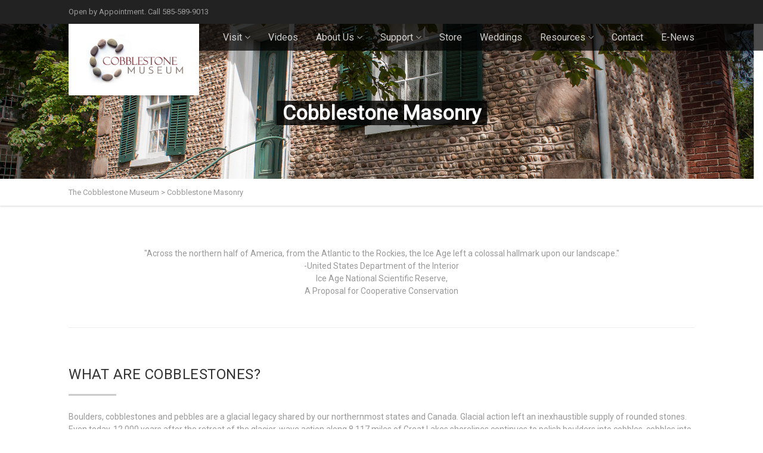

--- FILE ---
content_type: text/html; charset=UTF-8
request_url: https://www.cobblestonemuseum.org/cobblestone-masonry/
body_size: 17564
content:
<!DOCTYPE html>
<!--// OPEN HTML //-->
<html lang="en-US" xmlns:og="http://ogp.me/ns#" xmlns:fb="http://ogp.me/ns/fb#" class="no-js">
<head>

<!-- Global Site Tag (gtag.js) - Google Analytics -->
<script async src="https://www.googletagmanager.com/gtag/js?id=UA-106490279-1"></script>
<script>
  window.dataLayer = window.dataLayer || [];
  function gtag(){dataLayer.push(arguments)};
  gtag('js', new Date());

  gtag('config', 'UA-106490279-1');
</script>


		

	<meta http-equiv="Content-Type" content="text/html; charset=utf-8"/>
        <!--// SITE TITLE //-->
    <title>
    	The Cobblestone Museum   &#8211;  Cobblestone Masonry    </title>
    <!--// SITE META //-->
    <meta charset="UTF-8" />
    <!-- Mobile Specific Metas
    ================================================== -->
			                <meta name="viewport" content="width=device-width, user-scalable=no, initial-scale=1.0, minimum-scale=1.0, maximum-scale=1.0">
                <meta name="format-detection" content="telephone=no">
	    	<!--// PINGBACK & FAVICON //-->
    	<link rel="pingback" href="https://www.cobblestonemuseum.org/xmlrpc.php" />
    	<link rel="shortcut icon" href="https://www.cobblestonemuseum.org/wp-content/themes/vestige/images/favicon.ico" />        	<link rel="apple-touch-icon-precomposed" href="https://www.cobblestonemuseum.org/wp-content/themes/vestige/images/apple-iphone.png">        	<link rel="apple-touch-icon-precomposed" sizes="114x114" href="https://www.cobblestonemuseum.org/wp-content/themes/vestige/images/apple-iphone-retina.png">        	<link rel="apple-touch-icon-precomposed" sizes="72x72" href="https://www.cobblestonemuseum.org/wp-content/themes/vestige/images/apple-ipad.png">        	<link rel="apple-touch-icon-precomposed" sizes="144x144" href="https://www.cobblestonemuseum.org/wp-content/themes/vestige/images/apple-ipad-retina.png">    <!-- CSS
    ================================================== -->
    <!--[if lte IE 9]><link rel="stylesheet" type="text/css" href="https://www.cobblestonemuseum.org/wp-content/themes/vestige/css/ie.css" media="screen" /><![endif]-->
                            <script>
                            /* You can add more configuration options to webfontloader by previously defining the WebFontConfig with your options */
                            if ( typeof WebFontConfig === "undefined" ) {
                                WebFontConfig = new Object();
                            }
                            WebFontConfig['google'] = {families: ['Roboto+Condensed:700', 'Playfair+Display', 'Roboto']};

                            (function() {
                                var wf = document.createElement( 'script' );
                                wf.src = 'https://ajax.googleapis.com/ajax/libs/webfont/1.5.3/webfont.js';
                                wf.type = 'text/javascript';
                                wf.async = 'true';
                                var s = document.getElementsByTagName( 'script' )[0];
                                s.parentNode.insertBefore( wf, s );
                            })();
                        </script>
                        <link rel='dns-prefetch' href='//www.cobblestonemuseum.org' />
<link rel='dns-prefetch' href='//maps.google.com' />
<link rel='dns-prefetch' href='//s.w.org' />
<link rel="alternate" type="application/rss+xml" title="The Cobblestone Museum &raquo; Feed" href="https://www.cobblestonemuseum.org/feed/" />
<link rel="alternate" type="application/rss+xml" title="The Cobblestone Museum &raquo; Comments Feed" href="https://www.cobblestonemuseum.org/comments/feed/" />
		<script type="text/javascript">
			window._wpemojiSettings = {"baseUrl":"https:\/\/s.w.org\/images\/core\/emoji\/2.2.1\/72x72\/","ext":".png","svgUrl":"https:\/\/s.w.org\/images\/core\/emoji\/2.2.1\/svg\/","svgExt":".svg","source":{"concatemoji":"https:\/\/www.cobblestonemuseum.org\/wp-includes\/js\/wp-emoji-release.min.js?ver=4.7.31"}};
			!function(t,a,e){var r,n,i,o=a.createElement("canvas"),l=o.getContext&&o.getContext("2d");function c(t){var e=a.createElement("script");e.src=t,e.defer=e.type="text/javascript",a.getElementsByTagName("head")[0].appendChild(e)}for(i=Array("flag","emoji4"),e.supports={everything:!0,everythingExceptFlag:!0},n=0;n<i.length;n++)e.supports[i[n]]=function(t){var e,a=String.fromCharCode;if(!l||!l.fillText)return!1;switch(l.clearRect(0,0,o.width,o.height),l.textBaseline="top",l.font="600 32px Arial",t){case"flag":return(l.fillText(a(55356,56826,55356,56819),0,0),o.toDataURL().length<3e3)?!1:(l.clearRect(0,0,o.width,o.height),l.fillText(a(55356,57331,65039,8205,55356,57096),0,0),e=o.toDataURL(),l.clearRect(0,0,o.width,o.height),l.fillText(a(55356,57331,55356,57096),0,0),e!==o.toDataURL());case"emoji4":return l.fillText(a(55357,56425,55356,57341,8205,55357,56507),0,0),e=o.toDataURL(),l.clearRect(0,0,o.width,o.height),l.fillText(a(55357,56425,55356,57341,55357,56507),0,0),e!==o.toDataURL()}return!1}(i[n]),e.supports.everything=e.supports.everything&&e.supports[i[n]],"flag"!==i[n]&&(e.supports.everythingExceptFlag=e.supports.everythingExceptFlag&&e.supports[i[n]]);e.supports.everythingExceptFlag=e.supports.everythingExceptFlag&&!e.supports.flag,e.DOMReady=!1,e.readyCallback=function(){e.DOMReady=!0},e.supports.everything||(r=function(){e.readyCallback()},a.addEventListener?(a.addEventListener("DOMContentLoaded",r,!1),t.addEventListener("load",r,!1)):(t.attachEvent("onload",r),a.attachEvent("onreadystatechange",function(){"complete"===a.readyState&&e.readyCallback()})),(r=e.source||{}).concatemoji?c(r.concatemoji):r.wpemoji&&r.twemoji&&(c(r.twemoji),c(r.wpemoji)))}(window,document,window._wpemojiSettings);
		</script>
		<style type="text/css">
img.wp-smiley,
img.emoji {
	display: inline !important;
	border: none !important;
	box-shadow: none !important;
	height: 1em !important;
	width: 1em !important;
	margin: 0 .07em !important;
	vertical-align: -0.1em !important;
	background: none !important;
	padding: 0 !important;
}
</style>
<link rel='stylesheet' id='contact-form-7-css'  href='https://www.cobblestonemuseum.org/wp-content/plugins/contact-form-7/includes/css/styles.css?ver=4.5.1' type='text/css' media='all' />
<link rel='stylesheet' id='rs-plugin-settings-css'  href='https://www.cobblestonemuseum.org/wp-content/plugins/revslider/public/assets/css/settings.css?ver=5.2.5' type='text/css' media='all' />
<style id='rs-plugin-settings-inline-css' type='text/css'>
.tp-caption a{color:#ff7302;text-shadow:none;-webkit-transition:all 0.2s ease-out;-moz-transition:all 0.2s ease-out;-o-transition:all 0.2s ease-out;-ms-transition:all 0.2s ease-out}.tp-caption a:hover{color:#ffa902}
</style>
<link rel='stylesheet' id='seamless_donations_css-css'  href='https://www.cobblestonemuseum.org/wp-content/plugins/seamless-donations/css/styles.css?ver=4.7.31' type='text/css' media='all' />
<link rel='stylesheet' id='siteorigin-panels-front-css'  href='https://www.cobblestonemuseum.org/wp-content/plugins/siteorigin-panels/css/front-flex.css?ver=2.5.16' type='text/css' media='all' />
<link rel='stylesheet' id='woocommerce-layout-css'  href='https://www.cobblestonemuseum.org/wp-content/plugins/woocommerce/assets/css/woocommerce-layout.css?ver=3.2.5' type='text/css' media='all' />
<link rel='stylesheet' id='woocommerce-smallscreen-css'  href='https://www.cobblestonemuseum.org/wp-content/plugins/woocommerce/assets/css/woocommerce-smallscreen.css?ver=3.2.5' type='text/css' media='only screen and (max-width: 768px)' />
<link rel='stylesheet' id='woocommerce-general-css'  href='https://www.cobblestonemuseum.org/wp-content/plugins/woocommerce/assets/css/woocommerce.css?ver=3.2.5' type='text/css' media='all' />
<link rel='stylesheet' id='PI_stt_front-css'  href='https://www.cobblestonemuseum.org/wp-content/plugins/simple-twitter-tweets/css/stt.min.css?ver=4.7.31' type='text/css' media='all' />
<link rel='stylesheet' id='mc4wp-form-themes-css'  href='https://www.cobblestonemuseum.org/wp-content/plugins/mailchimp-for-wp/assets/css/form-themes.min.css?ver=4.0.5' type='text/css' media='all' />
<link rel='stylesheet' id='imic_bootstrap-css'  href='https://www.cobblestonemuseum.org/wp-content/themes/vestige/css/bootstrap.css?ver=1.5.1' type='text/css' media='all' />
<link rel='stylesheet' id='imic_bootstrap_theme-css'  href='https://www.cobblestonemuseum.org/wp-content/themes/vestige/css/bootstrap-theme.css?ver=1.5.1' type='text/css' media='all' />
<link rel='stylesheet' id='imic_fontawesome-css'  href='https://www.cobblestonemuseum.org/wp-content/themes/vestige/css/font-awesome.css?ver=1.5.1' type='text/css' media='all' />
<link rel='stylesheet' id='imic_animations-css'  href='https://www.cobblestonemuseum.org/wp-content/themes/vestige/css/animations.css?ver=1.5.1' type='text/css' media='all' />
<link rel='stylesheet' id='imic_lineicons-css'  href='https://www.cobblestonemuseum.org/wp-content/themes/vestige/css/line-icons.css?ver=1.5.1' type='text/css' media='all' />
<link rel='stylesheet' id='imic_main-css'  href='https://www.cobblestonemuseum.org/wp-content/themes/vestige/style.css?ver=1.5.1' type='text/css' media='all' />
<link rel='stylesheet' id='imic_magnific-css'  href='https://www.cobblestonemuseum.org/wp-content/themes/vestige/vendor/magnific/magnific-popup.css?ver=1.5.1' type='text/css' media='all' />
<link rel='stylesheet' id='imic_owl1-css'  href='https://www.cobblestonemuseum.org/wp-content/themes/vestige/vendor/owl-carousel/css/owl.carousel.css?ver=1.5.1' type='text/css' media='all' />
<link rel='stylesheet' id='imic_owl2-css'  href='https://www.cobblestonemuseum.org/wp-content/themes/vestige/vendor/owl-carousel/css/owl.theme.css?ver=1.5.1' type='text/css' media='all' />
<link rel='stylesheet' id='imic_colors-css'  href='https://www.cobblestonemuseum.org/wp-content/themes/vestige/colors/color1.css?ver=1.5.1' type='text/css' media='all' />
<script type='text/javascript' src='https://www.cobblestonemuseum.org/wp-includes/js/jquery/jquery.js?ver=1.12.4'></script>
<script type='text/javascript' src='https://www.cobblestonemuseum.org/wp-includes/js/jquery/jquery-migrate.min.js?ver=1.4.1'></script>
<script type='text/javascript' src='https://www.cobblestonemuseum.org/wp-content/plugins/revslider/public/assets/js/jquery.themepunch.tools.min.js?ver=5.2.5'></script>
<script type='text/javascript' src='https://www.cobblestonemuseum.org/wp-content/plugins/revslider/public/assets/js/jquery.themepunch.revolution.min.js?ver=5.2.5'></script>
<script type='text/javascript'>
/* <![CDATA[ */
var dgxDonateAjax = {"ajaxurl":"https:\/\/www.cobblestonemuseum.org\/wp-admin\/admin-ajax.php","nonce":"d31f64ca89","postalCodeRequired":["AU","AT","BE","BR","CA","CN","CZ","DK","FO","FI","FR","DE","GR","GL","HU","IN","ID","IT","JP","KR","LI","LU","MY","MX","MC","NL","NO","PH","PL","PT","RU","SZ","ZA","ES","SE","CH","TH","TR","SG","GB","US"]};
/* ]]> */
</script>
<script type='text/javascript' src='https://www.cobblestonemuseum.org/wp-content/plugins/seamless-donations/js/script.js?ver=4.7.31'></script>
<script type='text/javascript' src='https://www.cobblestonemuseum.org/wp-content/plugins/seamless-donations/legacy/js/geo-selects.js?ver=4.7.31'></script>
<script type='text/javascript' src='https://www.cobblestonemuseum.org/wp-content/plugins/seamless-donations/js/paypalstd-script.js?ver=4.7.31'></script>
<script type='text/javascript'>
/* <![CDATA[ */
var dgxDonateAjax = {"ajaxurl":"https:\/\/www.cobblestonemuseum.org\/wp-admin\/admin-ajax.php","nonce":"d31f64ca89","postalCodeRequired":["AU","AT","BE","BR","CA","CN","CZ","DK","FO","FI","FR","DE","GR","GL","HU","IN","ID","IT","JP","KR","LI","LU","MY","MX","MC","NL","NO","PH","PL","PT","RU","SZ","ZA","ES","SE","CH","TH","TR","SG","GB","US"]};
/* ]]> */
</script>
<script type='text/javascript' src='https://www.cobblestonemuseum.org/wp-content/plugins/seamless-donations/js/seamless-donations.js?ver=4.7.31'></script>
<script type='text/javascript' src='https://www.cobblestonemuseum.org/wp-content/plugins/seamless-donations/library/node-uuid/uuid.js?ver=4.7.31'></script>
<script type='text/javascript' src='https://www.cobblestonemuseum.org/wp-content/themes/vestige/vendor/fullcalendar/lib/moment.min.js?ver=1.5.1'></script>
<link rel='https://api.w.org/' href='https://www.cobblestonemuseum.org/wp-json/' />
<link rel="EditURI" type="application/rsd+xml" title="RSD" href="https://www.cobblestonemuseum.org/xmlrpc.php?rsd" />
<link rel="wlwmanifest" type="application/wlwmanifest+xml" href="https://www.cobblestonemuseum.org/wp-includes/wlwmanifest.xml" /> 
<meta name="generator" content="WordPress 4.7.31" />
<meta name="generator" content="WooCommerce 3.2.5" />
<link rel="canonical" href="https://www.cobblestonemuseum.org/cobblestone-masonry/" />
<link rel='shortlink' href='https://www.cobblestonemuseum.org/?p=914' />
<link rel="alternate" type="application/json+oembed" href="https://www.cobblestonemuseum.org/wp-json/oembed/1.0/embed?url=https%3A%2F%2Fwww.cobblestonemuseum.org%2Fcobblestone-masonry%2F" />
<link rel="alternate" type="text/xml+oembed" href="https://www.cobblestonemuseum.org/wp-json/oembed/1.0/embed?url=https%3A%2F%2Fwww.cobblestonemuseum.org%2Fcobblestone-masonry%2F&#038;format=xml" />
<style type="text/css">
.header-style2 .main-navigation > ul > li > a{line-height:152px}@media only screen and (max-width: 992px){.header-style2 .dd-menu{top:152px}.header-style2 #menu-toggle{line-height:152px}.header-style3 #menu-toggle{line-height:152px}}.site-header .push-top{margin-top:56px}@media (min-width:1200px){.container{width:1080px;}}
		body.boxed .body{max-width:1120px}
		@media (min-width: 1200px) {body.boxed .body .site-header, body.boxed .body .topbar{width:1120px;}}.content{min-height:400px}
/*========== User Custom CSS Styles ==========*/
#header{
margin: 0 auto;
}</style>
	<noscript><style>.woocommerce-product-gallery{ opacity: 1 !important; }</style></noscript>
	<meta name="generator" content="Powered by Slider Revolution 5.2.5 - responsive, Mobile-Friendly Slider Plugin for WordPress with comfortable drag and drop interface." />
				<style type="text/css" media="all"
				       id="siteorigin-panels-layouts-head">/* Layout 914 */ #pgc-914-0-0 { width:100%;width:calc(100% - ( 0 * 30px ) ) } #pl-914 .so-panel { margin-bottom:30px } #pl-914 .so-panel:last-child { margin-bottom:0px } @media (max-width:780px){ #pg-914-0.panel-no-style, #pg-914-0.panel-has-style > .panel-row-style { -webkit-flex-direction:column;-ms-flex-direction:column;flex-direction:column } #pg-914-0 .panel-grid-cell { margin-right:0 } #pg-914-0 .panel-grid-cell { width:100% } #pl-914 .panel-grid-cell { padding:0 } #pl-914 .panel-grid .panel-grid-cell-empty { display:none } #pl-914 .panel-grid .panel-grid-cell-mobile-last { margin-bottom:0px }  } </style><style type="text/css" title="dynamic-css" class="options-output">.content{background-color:#ffffff;}.content{padding-top:50px;padding-bottom:50px;}.page-header > div > div > span{opacity: 1;visibility: visible;-webkit-transition: opacity 0.24s ease-in-out;-moz-transition: opacity 0.24s ease-in-out;transition: opacity 0.24s ease-in-out;}.wf-loading .page-header > div > div > span,{opacity: 0;}.ie.wf-loading .page-header > div > div > span,{visibility: hidden;}.site-logo h1{padding-top:17px;padding-bottom:17px;}.main-navigation > ul > li > a{opacity: 1;visibility: visible;-webkit-transition: opacity 0.24s ease-in-out;-moz-transition: opacity 0.24s ease-in-out;transition: opacity 0.24s ease-in-out;}.wf-loading .main-navigation > ul > li > a,{opacity: 0;}.ie.wf-loading .main-navigation > ul > li > a,{visibility: hidden;}.dd-menu > ul > li > ul li > a{padding-top:12px;padding-right:20px;padding-bottom:12px;padding-left:20px;}.dd-menu > ul > li > ul > li > a{opacity: 1;visibility: visible;-webkit-transition: opacity 0.24s ease-in-out;-moz-transition: opacity 0.24s ease-in-out;transition: opacity 0.24s ease-in-out;}.wf-loading .dd-menu > ul > li > ul > li > a,{opacity: 0;}.ie.wf-loading .dd-menu > ul > li > ul > li > a,{visibility: hidden;}.dd-menu .megamenu-container .megamenu-sub-title{opacity: 1;visibility: visible;-webkit-transition: opacity 0.24s ease-in-out;-moz-transition: opacity 0.24s ease-in-out;transition: opacity 0.24s ease-in-out;}.wf-loading .dd-menu .megamenu-container .megamenu-sub-title,{opacity: 0;}.ie.wf-loading .dd-menu .megamenu-container .megamenu-sub-title,{visibility: hidden;}.dd-menu .megamenu-container{opacity: 1;visibility: visible;-webkit-transition: opacity 0.24s ease-in-out;-moz-transition: opacity 0.24s ease-in-out;transition: opacity 0.24s ease-in-out;}.wf-loading .dd-menu .megamenu-container,{opacity: 0;}.ie.wf-loading .dd-menu .megamenu-container,{visibility: hidden;}.site-footer{padding-top:50px;padding-bottom:50px;}.footer-widget .widgettitle, .footer-widget .widget-title{opacity: 1;visibility: visible;-webkit-transition: opacity 0.24s ease-in-out;-moz-transition: opacity 0.24s ease-in-out;transition: opacity 0.24s ease-in-out;}.wf-loading .footer-widget .widgettitle, .footer-widget .widget-title,{opacity: 0;}.ie.wf-loading .footer-widget .widgettitle, .footer-widget .widget-title,{visibility: hidden;}.site-footer{opacity: 1;visibility: visible;-webkit-transition: opacity 0.24s ease-in-out;-moz-transition: opacity 0.24s ease-in-out;transition: opacity 0.24s ease-in-out;}.wf-loading .site-footer,{opacity: 0;}.ie.wf-loading .site-footer,{visibility: hidden;}.site-footer-bottom{padding-top:20px;padding-bottom:20px;}.site-footer-bottom{opacity: 1;visibility: visible;-webkit-transition: opacity 0.24s ease-in-out;-moz-transition: opacity 0.24s ease-in-out;transition: opacity 0.24s ease-in-out;}.wf-loading .site-footer-bottom,{opacity: 0;}.ie.wf-loading .site-footer-bottom,{visibility: hidden;}.site-footer-bottom .social-icons-colored li a{line-height:28px;font-size:14px;opacity: 1;visibility: visible;-webkit-transition: opacity 0.24s ease-in-out;-moz-transition: opacity 0.24s ease-in-out;transition: opacity 0.24s ease-in-out;}.wf-loading .site-footer-bottom .social-icons-colored li a,{opacity: 0;}.ie.wf-loading .site-footer-bottom .social-icons-colored li a,{visibility: hidden;}.site-footer-bottom .social-icons-colored li a{color:#666666;}.site-footer-bottom .social-icons-colored li a:hover{color:#ffffff;}.site-footer-bottom .social-icons-colored li a{background-color:#eeeeee;}.site-footer-bottom .social-icons-colored li a{height:28px;width:28px;}#sidebar-col .widget{opacity: 1;visibility: visible;-webkit-transition: opacity 0.24s ease-in-out;-moz-transition: opacity 0.24s ease-in-out;transition: opacity 0.24s ease-in-out;}.wf-loading #sidebar-col .widget,{opacity: 0;}.ie.wf-loading #sidebar-col .widget,{visibility: hidden;}#sidebar-col .widgettitle, #sidebar-col .widget-title{font-family:"Roboto Condensed";text-align:left;text-transform:uppercase;line-height:28px;word-spacing:0px;letter-spacing:2px;font-weight:700;font-style:normal;color:#222222;font-size:20px;opacity: 1;visibility: visible;-webkit-transition: opacity 0.24s ease-in-out;-moz-transition: opacity 0.24s ease-in-out;transition: opacity 0.24s ease-in-out;}.wf-loading #sidebar-col .widgettitle, #sidebar-col .widget-title,{opacity: 0;}.ie.wf-loading #sidebar-col .widgettitle, #sidebar-col .widget-title,{visibility: hidden;}#sidebar-col .widgettitle, #sidebar-col .widget-title{border-bottom:1px solid ;}.social-share-bar .social-icons-colored li a{height:28px;width:28px;}.social-share-bar .social-icons-colored li a{line-height:28px;font-size:14px;opacity: 1;visibility: visible;-webkit-transition: opacity 0.24s ease-in-out;-moz-transition: opacity 0.24s ease-in-out;transition: opacity 0.24s ease-in-out;}.wf-loading .social-share-bar .social-icons-colored li a,{opacity: 0;}.ie.wf-loading .social-share-bar .social-icons-colored li a,{visibility: hidden;}h1,h2,h3,h4,h5,h6,blockquote p{font-family:"Playfair Display";opacity: 1;visibility: visible;-webkit-transition: opacity 0.24s ease-in-out;-moz-transition: opacity 0.24s ease-in-out;transition: opacity 0.24s ease-in-out;}.wf-loading h1,h2,h3,h4,h5,h6,blockquote p,{opacity: 0;}.ie.wf-loading h1,h2,h3,h4,h5,h6,blockquote p,{visibility: hidden;}body, h1 .label, h2 .label, h3 .label, h4 .label, h5 .label, h6 .label, h4, .selectpicker.btn-default, body, .main-navigation, .skewed-title-bar h4, .widget-title, .sidebar-widget .widgettitle, .icon-box h3, .btn-default{font-family:Roboto;opacity: 1;visibility: visible;-webkit-transition: opacity 0.24s ease-in-out;-moz-transition: opacity 0.24s ease-in-out;transition: opacity 0.24s ease-in-out;}.wf-loading body, h1 .label, h2 .label, h3 .label, h4 .label, h5 .label, h6 .label, h4, .selectpicker.btn-default, body, .main-navigation, .skewed-title-bar h4, .widget-title, .sidebar-widget .widgettitle, .icon-box h3, .btn-default,{opacity: 0;}.ie.wf-loading body, h1 .label, h2 .label, h3 .label, h4 .label, h5 .label, h6 .label, h4, .selectpicker.btn-default, body, .main-navigation, .skewed-title-bar h4, .widget-title, .sidebar-widget .widgettitle, .icon-box h3, .btn-default,{visibility: hidden;}.btn, .woocommerce a.button, .woocommerce button.button, .woocommerce input.button, .woocommerce #respond input#submit, .woocommerce #content input.button, .woocommerce-page a.button, .woocommerce-page button.button, .woocommerce-page input.button, .woocommerce-page #respond input#submit, .woocommerce-page #content input.button, .woocommerce input.button, .wpcf7-form .wpcf7-submit, .noticebar .ow-button-base a{font-family:"Roboto Condensed";opacity: 1;visibility: visible;-webkit-transition: opacity 0.24s ease-in-out;-moz-transition: opacity 0.24s ease-in-out;transition: opacity 0.24s ease-in-out;}.wf-loading .btn, .woocommerce a.button, .woocommerce button.button, .woocommerce input.button, .woocommerce #respond input#submit, .woocommerce #content input.button, .woocommerce-page a.button, .woocommerce-page button.button, .woocommerce-page input.button, .woocommerce-page #respond input#submit, .woocommerce-page #content input.button, .woocommerce input.button, .wpcf7-form .wpcf7-submit, .noticebar .ow-button-base a,{opacity: 0;}.ie.wf-loading .btn, .woocommerce a.button, .woocommerce button.button, .woocommerce input.button, .woocommerce #respond input#submit, .woocommerce #content input.button, .woocommerce-page a.button, .woocommerce-page button.button, .woocommerce-page input.button, .woocommerce-page #respond input#submit, .woocommerce-page #content input.button, .woocommerce input.button, .wpcf7-form .wpcf7-submit, .noticebar .ow-button-base a,{visibility: hidden;}h1{opacity: 1;visibility: visible;-webkit-transition: opacity 0.24s ease-in-out;-moz-transition: opacity 0.24s ease-in-out;transition: opacity 0.24s ease-in-out;}.wf-loading h1,{opacity: 0;}.ie.wf-loading h1,{visibility: hidden;}h2{opacity: 1;visibility: visible;-webkit-transition: opacity 0.24s ease-in-out;-moz-transition: opacity 0.24s ease-in-out;transition: opacity 0.24s ease-in-out;}.wf-loading h2,{opacity: 0;}.ie.wf-loading h2,{visibility: hidden;}h3{opacity: 1;visibility: visible;-webkit-transition: opacity 0.24s ease-in-out;-moz-transition: opacity 0.24s ease-in-out;transition: opacity 0.24s ease-in-out;}.wf-loading h3,{opacity: 0;}.ie.wf-loading h3,{visibility: hidden;}h4{opacity: 1;visibility: visible;-webkit-transition: opacity 0.24s ease-in-out;-moz-transition: opacity 0.24s ease-in-out;transition: opacity 0.24s ease-in-out;}.wf-loading h4,{opacity: 0;}.ie.wf-loading h4,{visibility: hidden;}h5{opacity: 1;visibility: visible;-webkit-transition: opacity 0.24s ease-in-out;-moz-transition: opacity 0.24s ease-in-out;transition: opacity 0.24s ease-in-out;}.wf-loading h5,{opacity: 0;}.ie.wf-loading h5,{visibility: hidden;}h6{opacity: 1;visibility: visible;-webkit-transition: opacity 0.24s ease-in-out;-moz-transition: opacity 0.24s ease-in-out;transition: opacity 0.24s ease-in-out;}.wf-loading h6,{opacity: 0;}.ie.wf-loading h6,{visibility: hidden;}body{opacity: 1;visibility: visible;-webkit-transition: opacity 0.24s ease-in-out;-moz-transition: opacity 0.24s ease-in-out;transition: opacity 0.24s ease-in-out;}.wf-loading body,{opacity: 0;}.ie.wf-loading body,{visibility: hidden;}</style>
<!-- START - Facebook Open Graph, Google+ and Twitter Card Tags 2.1.5 -->
 <!-- Facebook Open Graph -->
  <meta property="og:locale" content="en_US"/>
  <meta property="og:site_name" content="The Cobblestone Museum"/>
  <meta property="og:title" content="Cobblestone Masonry"/>
  <meta property="og:url" content="https://www.cobblestonemuseum.org/cobblestone-masonry/"/>
  <meta property="og:type" content="article"/>
  <meta property="og:description" content="&quot;Across the northern half of America, from the Atlantic to the Rockies, the Ice Age left a colossal hallmark upon our landscape.&quot;
-United States Department of the Interior
Ice Age National Scientific Reserve,
A Proposal for Cooperative Conservation 



What Are Cobblestones?
Boulders, cobble"/>
 <!-- Google+ / Schema.org -->
  <meta itemprop="name" content="Cobblestone Masonry"/>
  <meta itemprop="description" content="&quot;Across the northern half of America, from the Atlantic to the Rockies, the Ice Age left a colossal hallmark upon our landscape.&quot;
-United States Department of the Interior
Ice Age National Scientific Reserve,
A Proposal for Cooperative Conservation 



What Are Cobblestones?
Boulders, cobble"/>
 <!-- Twitter Cards -->
  <meta name="twitter:title" content="Cobblestone Masonry"/>
  <meta name="twitter:url" content="https://www.cobblestonemuseum.org/cobblestone-masonry/"/>
  <meta name="twitter:description" content="&quot;Across the northern half of America, from the Atlantic to the Rockies, the Ice Age left a colossal hallmark upon our landscape.&quot;
-United States Department of the Interior
Ice Age National Scientific Reserve,
A Proposal for Cooperative Conservation 



What Are Cobblestones?
Boulders, cobble"/>
  <meta name="twitter:card" content="summary_large_image"/>
 <!-- SEO -->
 <!-- Misc. tags -->
<!-- END - Facebook Open Graph, Google+ and Twitter Card Tags 2.1.5 -->
	
	 </head>
<!--// CLOSE HEAD //-->
<body data-rsssl=1 class="page-template-default page page-id-914  header-style1 siteorigin-panels siteorigin-panels-before-js">
<!--[if lt IE 7]>
	<p class="chromeframe">You are using an outdated browser. <a href="http://browsehappy.com/">Upgrade your browser today</a> or <a href="http://www.google.com/chromeframe/?redirect=true">install Google Chrome Frame</a> to better experience this site.</p>
<![endif]-->
<div class="body"> 
	<div class="topbar">
    	<div class="container">
        	<div class="row">
            	<div class="col-md-6  col-sm-6">
                	<p>Open by Appointment. Call 585-589-9013</p>
                </div>
                <div class="col-md-6 col-sm-6">
                	<ul class="pull-right social-icons-colored">
                    	                    </ul>
                </div>
            </div>
        </div>
    </div>
        <!-- Start Site Header -->
	<div class="site-header-wrapper">
        <header class="site-header">
            <div class="container sp-cont">
                <div class="site-logo">
                    <h1>
                    	<a href="https://www.cobblestonemuseum.org/" title="The Cobblestone Museum" class="default-logo"><img src="https://www.cobblestonemuseum.org/wp-content/uploads/C_Museum_2in_Version-240.png" alt="The Cobblestone Museum"></a>							<a href="https://www.cobblestonemuseum.org/" title="The Cobblestone Museum" class="retina-logo"><img src="https://www.cobblestonemuseum.org/wp-content/uploads/C_Museum_2in_Version-240.png" alt="The Cobblestone Museum" width="226" height="100"></a>                    </h1>
                </div>
                                <a href="#" class="visible-sm visible-xs" id="menu-toggle"><i class="fa fa-bars"></i></a>
                           <!-- Main Navigation -->
                                <nav class="main-navigation dd-menu toggle-menu" role="navigation"><ul id="menu-primary-menu" class="sf-menu"><li  class="menu-item-559 menu-item menu-item-type-custom menu-item-object-custom menu-item-has-children "><a>Visit<span class="nav-line"></span></a>
<ul class="sub-menu">
	<li  class="menu-item-816 menu-item menu-item-type-post_type menu-item-object-page "><a href="https://www.cobblestonemuseum.org/admission-hours/">Admission &#038; Hours</a>	<li  class="menu-item-835 menu-item menu-item-type-post_type menu-item-object-page "><a href="https://www.cobblestonemuseum.org/group-tours/">Group Tours</a>	<li  class="menu-item-5164 menu-item menu-item-type-post_type menu-item-object-page "><a href="https://www.cobblestonemuseum.org/used-book-store/">Used Book Store</a>	<li  class="menu-item-8329 menu-item menu-item-type-post_type menu-item-object-page "><a href="https://www.cobblestonemuseum.org/david-bruce-bird-collection/">David Bruce Bird Collection</a>	<li  class="menu-item-7826 menu-item menu-item-type-post_type menu-item-object-page "><a href="https://www.cobblestonemuseum.org/arboretum/">Arboretum</a>	<li  class="menu-item-923 menu-item menu-item-type-post_type menu-item-object-page "><a href="https://www.cobblestonemuseum.org/research-library/">Cobblestone Resource Center</a>	<li  class="menu-item-586 menu-item menu-item-type-post_type menu-item-object-page "><a href="https://www.cobblestonemuseum.org/events-grid/">Upcoming Events</a>	<li  class="menu-item-602 menu-item menu-item-type-post_type menu-item-object-page "><a href="https://www.cobblestonemuseum.org/exhibitions-grid/">Exhibitions</a>	<li  class="menu-item-600 menu-item menu-item-type-post_type menu-item-object-page "><a href="https://www.cobblestonemuseum.org/buildings/">Our Buildings</a>	<li  class="menu-item-1668 menu-item menu-item-type-post_type menu-item-object-page "><a href="https://www.cobblestonemuseum.org/interactive-cobblestone-site-map/">Interactive Map</a>	<li  class="menu-item-843 menu-item menu-item-type-post_type menu-item-object-page "><a href="https://www.cobblestonemuseum.org/directions/">Directions</a></ul>
<li  class="menu-item-3015 menu-item menu-item-type-post_type menu-item-object-page "><a href="https://www.cobblestonemuseum.org/our-video-page/">Videos<span class="nav-line"></span></a><li  class="menu-item-587 menu-item menu-item-type-post_type menu-item-object-page menu-item-has-children "><a href="https://www.cobblestonemuseum.org/special-events/">About Us<span class="nav-line"></span></a>
<ul class="sub-menu">
	<li  class="menu-item-581 menu-item menu-item-type-post_type menu-item-object-page "><a href="https://www.cobblestonemuseum.org/news/">News</a>	<li  class="menu-item-4364 menu-item menu-item-type-post_type menu-item-object-page "><a href="https://www.cobblestonemuseum.org/cobblestone-welcome-center/">Thompson-Kast Visitors Center</a>	<li  class="menu-item-574 menu-item menu-item-type-post_type menu-item-object-page "><a href="https://www.cobblestonemuseum.org/about-us/">History</a>	<li  class="menu-item-2445 menu-item menu-item-type-post_type menu-item-object-page "><a href="https://www.cobblestonemuseum.org/newsletter-archive/">Newsletter Archive</a>	<li  class="menu-item-913 menu-item menu-item-type-post_type menu-item-object-page menu-item-has-children "><a href="https://www.cobblestonemuseum.org/board-of-trustees/">Board of Trustees</a>
	<ul class="sub-menu">
		<li  class="menu-item-8622 menu-item menu-item-type-post_type menu-item-object-page "><a href="https://www.cobblestonemuseum.org/board/">Trustee Manual</a>	</ul>
	<li  class="menu-item-8256 menu-item menu-item-type-post_type menu-item-object-page "><a href="https://www.cobblestonemuseum.org/annual-meeting/">Annual Meeting</a>	<li  class="menu-item-3436 menu-item menu-item-type-post_type menu-item-object-page menu-item-has-children "><a href="https://www.cobblestonemuseum.org/event-proposal/">Event Proposal</a>
	<ul class="sub-menu">
		<li  class="menu-item-3440 menu-item menu-item-type-post_type menu-item-object-page "><a href="https://www.cobblestonemuseum.org/event-reflections/">Event Reflections</a>	</ul>
	<li  class="menu-item-849 menu-item menu-item-type-post_type menu-item-object-page "><a href="https://www.cobblestonemuseum.org/bylaws/">Bylaws</a>	<li  class="menu-item-590 menu-item menu-item-type-post_type menu-item-object-page "><a href="https://www.cobblestonemuseum.org/events-calendar/">Calendar</a></ul>
<li  class="menu-item-564 menu-item menu-item-type-custom menu-item-object-custom menu-item-has-children "><a href="#">Support<span class="nav-line"></span></a>
<ul class="sub-menu">
	<li  class="menu-item-570 menu-item menu-item-type-post_type menu-item-object-page "><a href="https://www.cobblestonemuseum.org/membership/">Membership</a>	<li  class="menu-item-4363 menu-item menu-item-type-post_type menu-item-object-page "><a href="https://www.cobblestonemuseum.org/cobblestone-welcome-center/">Thompson-Kast Visitors Center</a>	<li  class="menu-item-4287 menu-item menu-item-type-post_type menu-item-object-page "><a href="https://www.cobblestonemuseum.org/vagg-house-purchase-fund/">Vagg House Purchase Fund</a>	<li  class="menu-item-3671 menu-item menu-item-type-post_type menu-item-object-page "><a href="https://www.cobblestonemuseum.org/sixty-for-sixty-fund/">Sixty for Sixty Fund</a>	<li  class="menu-item-3739 menu-item menu-item-type-post_type menu-item-object-page "><a href="https://www.cobblestonemuseum.org/pomeroy-fund-challenge-grant/">Pomeroy Fund Challenge Grant</a>	<li  class="menu-item-571 menu-item menu-item-type-post_type menu-item-object-page menu-item-has-children "><a href="https://www.cobblestonemuseum.org/donate/">Donate</a>
	<ul class="sub-menu">
		<li  class="menu-item-966 menu-item menu-item-type-custom menu-item-object-custom "><a href="https://smile.amazon.com/ch/16-0979095">Amazon Smile</a>	</ul>
	<li  class="menu-item-573 menu-item menu-item-type-post_type menu-item-object-page menu-item-has-children "><a href="https://www.cobblestonemuseum.org/volunteer/">Volunteer</a>
	<ul class="sub-menu">
		<li  class="menu-item-3480 menu-item menu-item-type-post_type menu-item-object-page "><a href="https://www.cobblestonemuseum.org/2019-volunteer-list/">2019 Volunteers</a>		<li  class="menu-item-3968 menu-item menu-item-type-post_type menu-item-object-page "><a href="https://www.cobblestonemuseum.org/volunteers-for-2020/">2020 Volunteers</a>		<li  class="menu-item-4566 menu-item menu-item-type-post_type menu-item-object-page "><a href="https://www.cobblestonemuseum.org/2021-volunteers/">2021 Volunteers</a>		<li  class="menu-item-7579 menu-item menu-item-type-post_type menu-item-object-page "><a href="https://www.cobblestonemuseum.org/2022-volunteers/">2022 Volunteers</a>		<li  class="menu-item-8542 menu-item menu-item-type-post_type menu-item-object-page "><a href="https://www.cobblestonemuseum.org/2023-volunteers/">2023 Volunteers</a>		<li  class="menu-item-9244 menu-item menu-item-type-post_type menu-item-object-page "><a href="https://www.cobblestonemuseum.org/2024-volunteers/">2024 Volunteers</a>	</ul>
</ul>
<li  class="menu-item-1359 menu-item menu-item-type-custom menu-item-object-custom "><a href="https://www.cobblestonemuseum.org/shop/">Store<span class="nav-line"></span></a><li  class="menu-item-572 menu-item menu-item-type-post_type menu-item-object-page "><a href="https://www.cobblestonemuseum.org/weddings/">Weddings<span class="nav-line"></span></a><li  class="menu-item-554 menu-item menu-item-type-custom menu-item-object-custom current-menu-ancestor current-menu-parent menu-item-has-children "><a>Resources<span class="nav-line"></span></a>
<ul class="sub-menu">
	<li  class="menu-item-10604 menu-item menu-item-type-post_type menu-item-object-page "><a href="https://www.cobblestonemuseum.org/churches/">History of Orleans County Churches</a>	<li  class="menu-item-8957 menu-item menu-item-type-post_type menu-item-object-page "><a href="https://www.cobblestonemuseum.org/list-of-cobblestone-contractors/">List of Cobblestone Contractors</a>	<li  class="menu-item-7857 menu-item menu-item-type-post_type menu-item-object-page "><a href="https://www.cobblestonemuseum.org/preservation/">Preservation</a>	<li  class="menu-item-8206 menu-item menu-item-type-post_type menu-item-object-page "><a href="https://www.cobblestonemuseum.org/historic-childs-2/">Historic Childs</a>	<li  class="menu-item-9405 menu-item menu-item-type-post_type menu-item-object-page "><a href="https://www.cobblestonemuseum.org/19th-century-coverlets-of-orleans-county/">19th Century Coverlets of Orleans County</a>	<li  class="menu-item-4633 menu-item menu-item-type-post_type menu-item-object-page "><a href="https://www.cobblestonemuseum.org/pastperfect-online-collection-database/">PastPerfect Online Collection Database</a>	<li  class="menu-item-7251 menu-item menu-item-type-post_type menu-item-object-page "><a href="https://www.cobblestonemuseum.org/overlooked-orleans/">Overlooked Orleans</a>	<li  class="menu-item-4657 menu-item menu-item-type-post_type menu-item-object-page menu-item-has-children "><a href="https://www.cobblestonemuseum.org/beethinking-of-old-orleans-1979-1997/">Bethinking of Old Orleans (1979-1997)</a>
	<ul class="sub-menu">
		<li  class="menu-item-4735 menu-item menu-item-type-post_type menu-item-object-page "><a href="https://www.cobblestonemuseum.org/bethinking-of-old-orleans-vol-1/">Bethinking Vol. 1</a>		<li  class="menu-item-4819 menu-item menu-item-type-post_type menu-item-object-page "><a href="https://www.cobblestonemuseum.org/bethinking-of-old-orleans-vol-2/">Bethinking Vol. 2</a>		<li  class="menu-item-4882 menu-item menu-item-type-post_type menu-item-object-page "><a href="https://www.cobblestonemuseum.org/bethinking-of-old-orleans-vol-3/">Bethinking Vol. 3</a>		<li  class="menu-item-4940 menu-item menu-item-type-post_type menu-item-object-page "><a href="https://www.cobblestonemuseum.org/bethinking-of-old-orleans-vol-4/">Bethinking Vol. 4</a>		<li  class="menu-item-5003 menu-item menu-item-type-post_type menu-item-object-page "><a href="https://www.cobblestonemuseum.org/bethinking-of-old-orleans-vol-5/">Bethinking Vol. 5</a>		<li  class="menu-item-5068 menu-item menu-item-type-post_type menu-item-object-page "><a href="https://www.cobblestonemuseum.org/bethinking-of-old-orleans-vol-6/">Bethinking Vol. 6</a>		<li  class="menu-item-5125 menu-item menu-item-type-post_type menu-item-object-page "><a href="https://www.cobblestonemuseum.org/bethinking-of-old-orleans-vol-7/">Bethinking Vol. 7</a>		<li  class="menu-item-5567 menu-item menu-item-type-post_type menu-item-object-page "><a href="https://www.cobblestonemuseum.org/bethinking-vol-8/">Bethinking Vol. 8</a>		<li  class="menu-item-5333 menu-item menu-item-type-post_type menu-item-object-page "><a href="https://www.cobblestonemuseum.org/bethinking-vol-9/">Bethinking Vol. 9</a>		<li  class="menu-item-5510 menu-item menu-item-type-post_type menu-item-object-page "><a href="https://www.cobblestonemuseum.org/bethinking-vol-10/">Bethinking Vol. 10</a>		<li  class="menu-item-5278 menu-item menu-item-type-post_type menu-item-object-page "><a href="https://www.cobblestonemuseum.org/bethinking-vol-11/">Bethinking Vol. 11</a>		<li  class="menu-item-5445 menu-item menu-item-type-post_type menu-item-object-page "><a href="https://www.cobblestonemuseum.org/bethinking-vol-12/">Bethinking Vol. 12</a>		<li  class="menu-item-5388 menu-item menu-item-type-post_type menu-item-object-page "><a href="https://www.cobblestonemuseum.org/bethinking-vol-13/">Bethinking Vol. 13</a>		<li  class="menu-item-5220 menu-item menu-item-type-post_type menu-item-object-page "><a href="https://www.cobblestonemuseum.org/bethinking-vol-14/">Bethinking Vol. 14</a>		<li  class="menu-item-6944 menu-item menu-item-type-post_type menu-item-object-page "><a href="https://www.cobblestonemuseum.org/bethinking-vol-15/">Bethinking Vol. 15</a>		<li  class="menu-item-6778 menu-item menu-item-type-post_type menu-item-object-page "><a href="https://www.cobblestonemuseum.org/bethinking-vol-16/">Bethinking Vol. 16</a>		<li  class="menu-item-6836 menu-item menu-item-type-post_type menu-item-object-page "><a href="https://www.cobblestonemuseum.org/bethinking-vol-17/">Bethinking Vol. 17</a>		<li  class="menu-item-6603 menu-item menu-item-type-post_type menu-item-object-page "><a href="https://www.cobblestonemuseum.org/bethinking-vol-18/">Bethinking Vol. 18</a>		<li  class="menu-item-6662 menu-item menu-item-type-post_type menu-item-object-page "><a href="https://www.cobblestonemuseum.org/bethinking-vol-19-2/">Bethinking Vol. 19</a>		<li  class="menu-item-6169 menu-item menu-item-type-post_type menu-item-object-page "><a href="https://www.cobblestonemuseum.org/bethinking-orleans-vol-20/">Bethinking Vol. 20</a>		<li  class="menu-item-6050 menu-item menu-item-type-post_type menu-item-object-page "><a href="https://www.cobblestonemuseum.org/bethinking-vol-21/">Bethinking Vol. 21</a>		<li  class="menu-item-6104 menu-item menu-item-type-post_type menu-item-object-page "><a href="https://www.cobblestonemuseum.org/bethinking-vol-22/">Bethinking Vol. 22</a>		<li  class="menu-item-6211 menu-item menu-item-type-post_type menu-item-object-page "><a href="https://www.cobblestonemuseum.org/bethinking-vol-23/">Bethinking Vol. 23</a>		<li  class="menu-item-6544 menu-item menu-item-type-post_type menu-item-object-page "><a href="https://www.cobblestonemuseum.org/bethinking-vol-24/">Bethinking Vol. 24</a>		<li  class="menu-item-6327 menu-item menu-item-type-post_type menu-item-object-page "><a href="https://www.cobblestonemuseum.org/bethinking-vol-25/">Bethinking Vol. 25</a>		<li  class="menu-item-6262 menu-item menu-item-type-post_type menu-item-object-page "><a href="https://www.cobblestonemuseum.org/bethinking-vol-26/">Bethinking Vol. 26</a>		<li  class="menu-item-6384 menu-item menu-item-type-post_type menu-item-object-page "><a href="https://www.cobblestonemuseum.org/bethinking-vol-27/">Bethinking Vol. 27</a>		<li  class="menu-item-6442 menu-item menu-item-type-post_type menu-item-object-page "><a href="https://www.cobblestonemuseum.org/bethinking-vol-28/">Bethinking Vol. 28</a>		<li  class="menu-item-5626 menu-item menu-item-type-post_type menu-item-object-page "><a href="https://www.cobblestonemuseum.org/bethinking-vol-29/">Bethinking Vol. 29</a>		<li  class="menu-item-5684 menu-item menu-item-type-post_type menu-item-object-page "><a href="https://www.cobblestonemuseum.org/bethinking-vol-30/">Bethinking Vol. 30</a>		<li  class="menu-item-5744 menu-item menu-item-type-post_type menu-item-object-page "><a href="https://www.cobblestonemuseum.org/bethinking-vol-31/">Bethinking Vol. 31</a>		<li  class="menu-item-5801 menu-item menu-item-type-post_type menu-item-object-page "><a href="https://www.cobblestonemuseum.org/bethinking-vol-32/">Bethinking Vol. 32</a>		<li  class="menu-item-5909 menu-item menu-item-type-post_type menu-item-object-page "><a href="https://www.cobblestonemuseum.org/bethinking-vol-33/">Bethinking Vol. 33</a>		<li  class="menu-item-5853 menu-item menu-item-type-post_type menu-item-object-page "><a href="https://www.cobblestonemuseum.org/bethinking-vol-34/">Bethinking Vol. 34</a>		<li  class="menu-item-5968 menu-item menu-item-type-post_type menu-item-object-page "><a href="https://www.cobblestonemuseum.org/bethinking-vol-35/">Bethinking Vol. 35</a>		<li  class="menu-item-5993 menu-item menu-item-type-post_type menu-item-object-page "><a href="https://www.cobblestonemuseum.org/bethinking-vol-36/">Bethinking Vol. 36</a>	</ul>
	<li  class="menu-item-7219 menu-item menu-item-type-post_type menu-item-object-page menu-item-has-children "><a href="https://www.cobblestonemuseum.org/national-register-of-historic-places/">National Register of Historic Places</a>
	<ul class="sub-menu">
		<li  class="menu-item-7774 menu-item menu-item-type-post_type menu-item-object-page "><a href="https://www.cobblestonemuseum.org/historic-hamlet-of-childs-national-register-application/">Historic Hamlet of Childs – National Register Application</a>	</ul>
	<li  class="menu-item-920 menu-item menu-item-type-post_type menu-item-object-page current-menu-item page_item page-item-914 current_page_item "><a href="https://www.cobblestonemuseum.org/cobblestone-masonry/">Cobblestone Masonry</a>	<li  class="menu-item-3037 menu-item menu-item-type-post_type menu-item-object-page "><a href="https://www.cobblestonemuseum.org/cobblestone-landmarks-of-new-york-state/">Cobblestone Landmarks</a>	<li  class="menu-item-3319 menu-item menu-item-type-post_type menu-item-object-page "><a href="https://www.cobblestonemuseum.org/cobblestone-info-base/">Cobblestone Info Base</a>	<li  class="menu-item-3829 menu-item menu-item-type-post_type menu-item-object-page menu-item-has-children "><a href="https://www.cobblestonemuseum.org/five-to-revive-the-historic-hamlet-of-childs/">Five to Revive – The Historic Hamlet of Childs</a>
	<ul class="sub-menu">
		<li  class="menu-item-4742 menu-item menu-item-type-post_type menu-item-object-page "><a href="https://www.cobblestonemuseum.org/five-to-revive-the-historic-hamlet-of-childs-vol-1/">Five to Revive Vol. 1</a>		<li  class="menu-item-4747 menu-item menu-item-type-post_type menu-item-object-page "><a href="https://www.cobblestonemuseum.org/five-to-revive-the-historic-hamlet-of-childs-vol-2/">Five to Revive Vol. 2</a>		<li  class="menu-item-4750 menu-item menu-item-type-post_type menu-item-object-page "><a href="https://www.cobblestonemuseum.org/five-to-revive-the-historic-hamlet-of-childs-vol-3/">Five to Revive Vol. 3</a>	</ul>
	<li  class="menu-item-3656 menu-item menu-item-type-post_type menu-item-object-page menu-item-has-children "><a href="https://www.cobblestonemuseum.org/artifact-homepage/">Artifact Homepage</a>
	<ul class="sub-menu">
		<li  class="menu-item-3790 menu-item menu-item-type-post_type menu-item-object-page "><a href="https://www.cobblestonemuseum.org/artifacts-cobblestone-universalist-church/">Artifacts – Cobblestone Universalist Church</a>		<li  class="menu-item-3657 menu-item menu-item-type-post_type menu-item-object-page "><a href="https://www.cobblestonemuseum.org/artifacts-ward-house/">Artifacts – Ward House</a>		<li  class="menu-item-3789 menu-item menu-item-type-post_type menu-item-object-page "><a href="https://www.cobblestonemuseum.org/artifacts-cobblestone-school-5/">Artifacts – Cobblestone School #5</a>		<li  class="menu-item-3788 menu-item menu-item-type-post_type menu-item-object-page "><a href="https://www.cobblestonemuseum.org/artifacts-blacksmith-shop/">Artifacts – Blacksmith Shop</a>		<li  class="menu-item-3690 menu-item menu-item-type-post_type menu-item-object-page "><a href="https://www.cobblestonemuseum.org/artifacts-print-shop/">Artifacts – Print Shop</a>		<li  class="menu-item-3697 menu-item menu-item-type-post_type menu-item-object-page "><a href="https://www.cobblestonemuseum.org/artifacts-farmers-hall/">Artifacts – Farmers Hall</a>	</ul>
	<li  class="menu-item-3924 menu-item menu-item-type-post_type menu-item-object-page "><a href="https://www.cobblestonemuseum.org/a-history-moment/">A History Moment</a>	<li  class="menu-item-1524 menu-item menu-item-type-post_type menu-item-object-page "><a href="https://www.cobblestonemuseum.org/cobblestone-properties-for-sale/">Real Estate</a>	<li  class="menu-item-4227 menu-item menu-item-type-post_type menu-item-object-page "><a href="https://www.cobblestonemuseum.org/oral-history/">Oral History</a></ul>
<li  class="menu-item-580 menu-item menu-item-type-post_type menu-item-object-page "><a href="https://www.cobblestonemuseum.org/contact-us/">Contact<span class="nav-line"></span></a><li  class="menu-item-1023 menu-item menu-item-type-post_type menu-item-object-page "><a href="https://www.cobblestonemuseum.org/newsletter-signup/">E-News<span class="nav-line"></span></a></ul></nav>                            </div>
        </header>        <!-- End Site Header -->
   	</div><div class="hero-area">
<div class="page-header parallax clearfix" style="background-image:url(https://www.cobblestonemuseum.org/wp-content/uploads/wardhousefront.jpg); background-color:; height:px;"><div><div><span>Cobblestone Masonry</span></div></div>
</div>
</div>
<!-- Notice Bar -->
<div class="notice-bar">
    <div class="container">
            <ol class="breadcrumb">
            <!-- Breadcrumb NavXT 5.7.1 -->
<span property="itemListElement" typeof="ListItem"><a property="item" typeof="WebPage" title="Go to The Cobblestone Museum." href="https://www.cobblestonemuseum.org" class="home"><span property="name">The Cobblestone Museum</span></a><meta property="position" content="1"></span> &gt; <span property="itemListElement" typeof="ListItem"><span property="name">Cobblestone Masonry</span><meta property="position" content="2"></span>        </ol>
        </div>
</div>        
<!-- End Page Header --><!-- Start Body Content -->
  	<div class="main" role="main">
    	<div id="content" class="content full">
        	<div class="container">
            <div class="row">
            <div class="col-md-12" id="content-col">
            <div id="pl-914"  class="panel-layout" ><div id="pg-914-0"  class="panel-grid panel-no-style" ><div id="pgc-914-0-0"  class="panel-grid-cell" ><div id="panel-914-0-0-0" class="so-panel widget widget_black-studio-tinymce widget_black_studio_tinymce panel-first-child" data-index="0" ><div class="textwidget"><p><center></p>
<p>"Across the northern half of America, from the Atlantic to the Rockies, the Ice Age left a colossal hallmark upon our landscape."<br /> -United States Department of the Interior<br /> Ice Age National Scientific Reserve,<br /> A Proposal for Cooperative Conservation</p>
<p></center></p>
</div></div><div id="panel-914-0-0-1" class="so-panel widget widget_hr-widget" data-index="1" ><div class="so-widget-hr-widget so-widget-hr-widget-base">
<hr class="fw" style="height:1px; background:; margin-top:30px; margin-bottom:30px"></div></div><div id="panel-914-0-0-2" class="so-panel widget widget_black-studio-tinymce widget_black_studio_tinymce" data-index="2" ><h3 class="widget-title">What Are Cobblestones?</h3><div class="textwidget"><p>Boulders, cobblestones and pebbles are a glacial legacy shared by our northernmost states and Canada. Glacial action left an inexhaustible supply of rounded stones. Even today, 12,000 years after the retreat of the glacier, wave action along 8,117 miles of Great Lakes shorelines continues to polish boulders into cobbles, cobbles into pebbles and finally pebbles into sand</p>
<p> - taken from Dana Thomas Bowen's book Memories of the Lakes (Freshwater Press, Inc.)</p>
<p><strong>Cobblestone Masonry</strong><br /><em>by Delia Robinson</em></p>
<p>The uniqueness of American cobblestone construction lies in the manipulation and refinement of the mortar treatment. One European precedent to American methods can be found in southern England, along the Sussex Coast in the vicinity of Brighton, Worthing and Shoreham. There, as early as 1750, buildings were constructed of rounded beach flints laid in rows with horizontal mortar joints troweled to a flat projecting "V". In discussing English flint work, Sydney Jones, in his book The Village Homes of England (1912), remarks, "By acknowledging tradition, by treating with respect the memory of former things, the craftsmen did not yield to mere copy ism but added their own stamp and so gave their work a living sturdiness and vitality; they gathered together the bequests of their forerunners and clothed them with their own thoughts." This can just as appropriately apply to American cobblestone.</p>
</div></div><div id="panel-914-0-0-3" class="so-panel widget widget_hr-widget" data-index="3" ><div class="so-widget-hr-widget so-widget-hr-widget-base">
<hr class="fw" style="height:1px; background:; margin-top:30px; margin-bottom:30px"></div></div><div id="panel-914-0-0-4" class="so-panel widget widget_black-studio-tinymce widget_black_studio_tinymce" data-index="4" ><h3 class="widget-title">Terminology</h3><div class="textwidget"><p>Perch – 16 ½ cubic feet of rubble stone</p>
<p> Cord – 99 cubic feet of stone in the wall</p>
<p> Joint – The division between the stones; there are two kinds horizontal and vertical</p>
<p> Pointing – the process of filling joints with mortar</p>
<p> Bead –Projecting ½ circle of mortar about 1” wide to embellish the joints</p>
<p> Course – each horizontal layer of stone in the wall</p>
<p> Quoins – Large squared corner stones</p>
<p> Stone boat –flat sled drawn by horses or oxen on which to collect stones from the fields</p>
<p> Sorting Board – a plank with a few holes of various sizes through which cobblestones were sorted</p>
<p> Bee – Gathering of people to collect and sort stones</p>
</div></div><div id="panel-914-0-0-5" class="so-panel widget widget_hr-widget" data-index="5" ><div class="so-widget-hr-widget so-widget-hr-widget-base">
<hr class="fw" style="height:1px; background:; margin-top:30px; margin-bottom:30px"></div></div><div id="panel-914-0-0-6" class="so-panel widget widget_black-studio-tinymce widget_black_studio_tinymce" data-index="6" ><h3 class="widget-title">Construction Methodology</h3><div class="textwidget"><p>There were at least three construction methods.</p>
<ol>
<li>The first was a simple rubble wall, with layers of glaciated cobbles interlaced. The outside showed regular courses, while the inside was random. This was used in the earliest construction.</li>
<li>The second was a rubble core with a facing of smaller lake-washed cobbles, which included longer bonding stones reaching into the core. The facing stones showed perfectly matched faces, yet the stones were of irregular dimensions. This was popular through the 1840s.</li>
<li>The third utilized a rubble wall laid first and then with a cobblestone veneer laid up separately. In this method the stones were small and there were no bonding stones in the veneer layer. This technique is evident in the latest constructed buildings.</li>
</ol>
</div></div><div id="panel-914-0-0-7" class="so-panel widget widget_hr-widget" data-index="7" ><div class="so-widget-hr-widget so-widget-hr-widget-base">
<hr class="fw" style="height:1px; background:; margin-top:30px; margin-bottom:30px"></div></div><div id="panel-914-0-0-8" class="so-panel widget widget_black-studio-tinymce widget_black_studio_tinymce" data-index="8" ><h3 class="widget-title">Building a Cobblestone House</h3><div class="textwidget"><p>The following is an excerpt from the memoirs of Henry Lee whose family built the house (1844-1845) on Minsted Road, Arcadia, Wayne County, NY. It was taken from an essay by Verlyn E. Klahn on Wayne County cobblestones. The essay was published in the December 15, 1955 issue of the Newark Courier-Gazette. The essay is on file at the Cobblestone Resource Center.</p>
<p> “Father had accumulated a large quantity of stone and lumber. On the last sleighing that spring there was a “bee” and a large pile of sand was taken from the back of the woods where Mr. Farnsworth’s farm now stands. . . it being the first ever taken from there. We got two or three loads of cobblestone from the lake for facing of the wall. The “cut-stones” (caps and sills) came from Phelps (then Vienna). The job was let to a Mr. Skinner. . . have forgotten the price but I think it was less than $200. They came and laid the cellar wall; then went away and did other jobs to let this harden; then returned and laid the first story; then went away again for several weeks and so on until it was finished.</p>
<p> The first stone he drew from the lake, he took a man with the team and went to the bar off the bluff across the bay on ice. I went with him and we reached home about one o’clock in the morning. Father went about 20 times but sometimes being rainy he got only part of a load and often reached home 10 or 12 o’clock at night”. According to the son, his own hands and the hands of his father became so sore picking up stones that they had to bandage them. Sometimes the stones were so heavy that they had to dump some from their load. Also, since their horses wearied easily under the heavy load, they frequently had to stop and un harness the animals to rest them before completing the trip.</p>
<p> “In laying the walls after getting out of reach from the ground there were poles set about 6 or 8 feet from the wall and about as high as the walls were to be, then long poles were lashed to them with hickory withes an inch or an inch and a quarter in diameter and six to eight inches long and then scantling laid across them to the wall and planks laid on them making scaffolding all around the house. Then a crane and tackles and rope were fastened to the northeast post. Buckets a little larger than a molasses cask cut in two would be filled with either mortar or stones and hoisted up, using a horse, to the scaffold and their contents distributed with a wheelbarrow. When they were above reach from a scaffold the staging would be raised again. . . “</p>
</div></div><div id="panel-914-0-0-9" class="so-panel widget widget_hr-widget" data-index="9" ><div class="so-widget-hr-widget so-widget-hr-widget-base">
<hr class="fw" style="height:1px; background:; margin-top:30px; margin-bottom:30px"></div></div><div id="panel-914-0-0-10" class="so-panel widget widget_black-studio-tinymce widget_black_studio_tinymce panel-last-child" data-index="10" ><h3 class="widget-title">Frequently Asked Questions</h3><div class="textwidget"><h4>How can I identify a cobblestone building?</h4>
<p>Cobblestones are laid in horizontal rows with decorative mortar treatment to the horizontal and vertical joints.</p>
<h4>When were cobblestone buildings constructed?</h4>
<p>In general cobblestones were built between the completion of the Erie Canal and the end of the Civil War, 1825-1865.</p>
<h4>How many cobblestone buildings were constructed?</h4>
<p>It is now believed that between 1,000 and 1,200 were constructed in North America.</p>
<h4>Where were these buildings constructed?</h4>
<p>The cobblestone building style began in New York State and spread westward to Ohio, Illinois, Michigan, Wisconsin and into the Canadian province of Ontario. There are also a few built to the east in Vermont</p>
<h4>Where is the greatest number of cobblestone buildings?</h4>
<p>Ninety per cent of the cobblestone buildings can be found within a 75-mile radius of Rochester, NY.</p>
<h4>What is a cobblestone?</h4>
<p>The word ‘cobblestone’ comes from the Middle English ‘cobelston’. The word came from ‘cob’ meaning a rounded lump and ‘stone’ meaning just what it means today. Geologists classify cobblestones as being 64-256 mm or 2.5 in to 10.1 in. In lay terms, a cobblestone is a stone that can be held in one hand.</p>
<h4>What was in the mortar?</h4>
<p>The mortar is soft-lime mortar. It was made of locally dug sand, powdered lime and water.</p>
<p>How was the lime made?</p>
<p>Local limestone was broken into pieces, burned in a lime kiln, and then slaked with water to form a powder or paste. Slaking was the process of placing the hot limestone in water, which caused a chemical reaction in which the limestone becomes a soft powder.</p>
</div></div></div></div></div><div class="clearfix"></div>	<div class="social-share-bar"><h4><i class="fa fa-share-alt"></i> Share</h4><ul class="social-icons-colored share-buttons-bc"><li class="facebook-share"><a href="https://www.facebook.com/sharer/sharer.php?u=https://www.cobblestonemuseum.org/cobblestone-masonry/&amp;t=Cobblestone Masonry" target="_blank" title="Share on Facebook"><i class="fa fa-facebook"></i></a></li><li class="twitter-share"><a href="https://twitter.com/intent/tweet?source=https://www.cobblestonemuseum.org/cobblestone-masonry/&amp;text=Cobblestone Masonry:https://www.cobblestonemuseum.org/cobblestone-masonry/" target="_blank" title="Tweet"><i class="fa fa-twitter"></i></a></li><li class="google-share"><a href="https://plus.google.com/share?url=https://www.cobblestonemuseum.org/cobblestone-masonry/" target="_blank" title="Share on Google+"><i class="fa fa-google-plus"></i></a></li><li class="tumblr-share"><a href="http://www.tumblr.com/share?v=3&amp;u=https://www.cobblestonemuseum.org/cobblestone-masonry/&amp;t=Cobblestone Masonry&amp;s=" target="_blank" title="Post to Tumblr"><i class="fa fa-tumblr"></i></a></li><li class="pinterest-share"><a href="http://pinterest.com/pin/create/button/?url=https://www.cobblestonemuseum.org/cobblestone-masonry/&amp;description="Across the northern half of America, from the Atlantic to the Rockies, the Ice Age left a colossal hallmark upon our landscape." -United States Department of the Interior Ice Age National Scientific Reserve, A Proposal for Cooperative Conservation What Are Cobblestones?Boulders, cobblestones and pebbles are a glacial legacy shared by our northernmost states and Canada. Glacial action left an inexhaustible supply of rounded stones. Even today, 12,000 years after the retreat of the glacier, wave action along 8,117 miles of Great Lakes shorelines continues to polish boulders into cobbles, cobbles into pebbles and finally pebbles into sand - taken from Dana Thomas Bowen's book Memories of the Lakes (Freshwater Press, Inc.) Cobblestone Masonryby Delia Robinson The uniqueness of American cobblestone construction lies in the manipulation and refinement of the mortar treatment. One European precedent to American methods can be found in southern England, along the Sussex Coast in the vicinity of Brighton, Worthing and Shoreham. There, as early as 1750, buildings were constructed of rounded beach flints laid in rows with horizontal mortar joints troweled to a flat projecting "V". In discussing English flint work, Sydney Jones, in his book The Village Homes of England (1912), remarks, "By acknowledging tradition, by treating with respect the memory of former things, the craftsmen did not yield to mere copy ism but added their own stamp and so gave their work a living sturdiness and vitality; they gathered together the bequests of their forerunners and clothed them with their own thoughts." This can just as appropriately apply to American cobblestone. TerminologyPerch – 16 ½ cubic feet of rubble stone Cord – 99 cubic feet of stone in the wall Joint – The division between the stones; there are two kinds horizontal and vertical Pointing – the process of filling joints with mortar Bead –Projecting ½ circle of mortar about 1” wide to embellish the joints Course – each horizontal layer of stone in the wall Quoins – Large squared corner stones Stone boat –flat sled drawn by horses or oxen on which to collect stones from the fields Sorting Board – a plank with a few holes of various sizes through which cobblestones were sorted Bee – Gathering of people to collect and sort stones Construction MethodologyThere were at least three construction methods. The first was a simple rubble wall, with layers of glaciated cobbles interlaced. The outside showed regular courses, while the inside was random. This was used in the earliest construction. The second was a rubble core with a facing of smaller lake-washed cobbles, which included longer bonding stones reaching into the core. The facing stones showed perfectly matched faces, yet the stones were of irregular dimensions. This was popular through the 1840s. The third utilized a rubble wall laid first and then with a cobblestone veneer laid up separately. In this method the stones were small and there were no bonding stones in the veneer layer. This technique is evident in the latest constructed buildings. Building a Cobblestone HouseThe following is an excerpt from the memoirs of Henry Lee whose family built the house (1844-1845) on Minsted Road, Arcadia, Wayne [&hellip;]" target="_blank" title="Pin it"><i class="fa fa-pinterest"></i></a></li><li class="reddit-share"><a href="http://www.reddit.com/submit?url=https://www.cobblestonemuseum.org/cobblestone-masonry/&amp;title=Cobblestone Masonry" target="_blank" title="Submit to Reddit"><i class="fa fa-reddit"></i></a></li><li class="linkedin-share"><a href="http://www.linkedin.com/shareArticle?mini=true&url=https://www.cobblestonemuseum.org/cobblestone-masonry/&amp;title=Cobblestone Masonry&amp;summary="Across the northern half of America, from the Atlantic to the Rockies, the Ice Age left a colossal hallmark upon our landscape." -United States Department of the Interior Ice Age National Scientific Reserve, A Proposal for Cooperative Conservation What Are Cobblestones?Boulders, cobblestones and pebbles are a glacial legacy shared by our northernmost states and Canada. Glacial action left an inexhaustible supply of rounded stones. Even today, 12,000 years after the retreat of the glacier, wave action along 8,117 miles of Great Lakes shorelines continues to polish boulders into cobbles, cobbles into pebbles and finally pebbles into sand - taken from Dana Thomas Bowen's book Memories of the Lakes (Freshwater Press, Inc.) Cobblestone Masonryby Delia Robinson The uniqueness of American cobblestone construction lies in the manipulation and refinement of the mortar treatment. One European precedent to American methods can be found in southern England, along the Sussex Coast in the vicinity of Brighton, Worthing and Shoreham. There, as early as 1750, buildings were constructed of rounded beach flints laid in rows with horizontal mortar joints troweled to a flat projecting "V". In discussing English flint work, Sydney Jones, in his book The Village Homes of England (1912), remarks, "By acknowledging tradition, by treating with respect the memory of former things, the craftsmen did not yield to mere copy ism but added their own stamp and so gave their work a living sturdiness and vitality; they gathered together the bequests of their forerunners and clothed them with their own thoughts." This can just as appropriately apply to American cobblestone. TerminologyPerch – 16 ½ cubic feet of rubble stone Cord – 99 cubic feet of stone in the wall Joint – The division between the stones; there are two kinds horizontal and vertical Pointing – the process of filling joints with mortar Bead –Projecting ½ circle of mortar about 1” wide to embellish the joints Course – each horizontal layer of stone in the wall Quoins – Large squared corner stones Stone boat –flat sled drawn by horses or oxen on which to collect stones from the fields Sorting Board – a plank with a few holes of various sizes through which cobblestones were sorted Bee – Gathering of people to collect and sort stones Construction MethodologyThere were at least three construction methods. The first was a simple rubble wall, with layers of glaciated cobbles interlaced. The outside showed regular courses, while the inside was random. This was used in the earliest construction. The second was a rubble core with a facing of smaller lake-washed cobbles, which included longer bonding stones reaching into the core. The facing stones showed perfectly matched faces, yet the stones were of irregular dimensions. This was popular through the 1840s. The third utilized a rubble wall laid first and then with a cobblestone veneer laid up separately. In this method the stones were small and there were no bonding stones in the veneer layer. This technique is evident in the latest constructed buildings. Building a Cobblestone HouseThe following is an excerpt from the memoirs of Henry Lee whose family built the house (1844-1845) on Minsted Road, Arcadia, Wayne [&hellip;]&amp;source=https://www.cobblestonemuseum.org/cobblestone-masonry/" target="_blank" title="Share on Linkedin"><i class="fa fa-linkedin"></i></a></li><li class="email-share"><a href="mailto:?subject=Cobblestone Masonry&amp;body="Across the northern half of America, from the Atlantic to the Rockies, the Ice Age left a colossal hallmark upon our landscape." -United States Department of the Interior Ice Age National Scientific Reserve, A Proposal for Cooperative Conservation What Are Cobblestones?Boulders, cobblestones and pebbles are a glacial legacy shared by our northernmost states and Canada. Glacial action left an inexhaustible supply of rounded stones. Even today, 12,000 years after the retreat of the glacier, wave action along 8,117 miles of Great Lakes shorelines continues to polish boulders into cobbles, cobbles into pebbles and finally pebbles into sand - taken from Dana Thomas Bowen's book Memories of the Lakes (Freshwater Press, Inc.) Cobblestone Masonryby Delia Robinson The uniqueness of American cobblestone construction lies in the manipulation and refinement of the mortar treatment. One European precedent to American methods can be found in southern England, along the Sussex Coast in the vicinity of Brighton, Worthing and Shoreham. There, as early as 1750, buildings were constructed of rounded beach flints laid in rows with horizontal mortar joints troweled to a flat projecting "V". In discussing English flint work, Sydney Jones, in his book The Village Homes of England (1912), remarks, "By acknowledging tradition, by treating with respect the memory of former things, the craftsmen did not yield to mere copy ism but added their own stamp and so gave their work a living sturdiness and vitality; they gathered together the bequests of their forerunners and clothed them with their own thoughts." This can just as appropriately apply to American cobblestone. TerminologyPerch – 16 ½ cubic feet of rubble stone Cord – 99 cubic feet of stone in the wall Joint – The division between the stones; there are two kinds horizontal and vertical Pointing – the process of filling joints with mortar Bead –Projecting ½ circle of mortar about 1” wide to embellish the joints Course – each horizontal layer of stone in the wall Quoins – Large squared corner stones Stone boat –flat sled drawn by horses or oxen on which to collect stones from the fields Sorting Board – a plank with a few holes of various sizes through which cobblestones were sorted Bee – Gathering of people to collect and sort stones Construction MethodologyThere were at least three construction methods. The first was a simple rubble wall, with layers of glaciated cobbles interlaced. The outside showed regular courses, while the inside was random. This was used in the earliest construction. The second was a rubble core with a facing of smaller lake-washed cobbles, which included longer bonding stones reaching into the core. The facing stones showed perfectly matched faces, yet the stones were of irregular dimensions. This was popular through the 1840s. The third utilized a rubble wall laid first and then with a cobblestone veneer laid up separately. In this method the stones were small and there were no bonding stones in the veneer layer. This technique is evident in the latest constructed buildings. Building a Cobblestone HouseThe following is an excerpt from the memoirs of Henry Lee whose family built the house (1844-1845) on Minsted Road, Arcadia, Wayne [&hellip;]:https://www.cobblestonemuseum.org/cobblestone-masonry/" target="_blank" title="Email"><i class="fa fa-envelope"></i></a></li></ul>
            </div> 
</div>
                            
           	</div>
     	</div>
 	</div>
  	    <!-- Start site footer -->
    <footer class="site-footer">
    	<div class="container">
            	<div class="row">
                	<div class="col-md-4 col-sm-4 widget footer-widget widget_text"><h4 class="widgettitle">About our museum</h4>			<div class="textwidget"><p>The Cobblestone Museum is an open-air museum that promotes the study and exploration of cobblestone construction methods from 1825 to 1860, offering visitors the opportunity to explore three period cobblestone structures set in Victorian appearance and four wood structures highlighting  19th century agricultural implements and skilled trades.</p>
<p>Cobblestone Society and Museum<br />
14389 Ridge Road West, PO Box 363<br />
Albion NY 14411</p>
</div>
		</div><div class="col-md-4 col-sm-4 widget footer-widget widget_nav_menu"><h4 class="widgettitle">Navigation</h4><div class="menu-footer-menu-container"><ul id="menu-footer-menu" class="menu"><li id="menu-item-578" class="menu-item menu-item-type-post_type menu-item-object-page menu-item-578"><a href="https://www.cobblestonemuseum.org/about-us/">About us</a></li>
<li id="menu-item-575" class="menu-item menu-item-type-post_type menu-item-object-page menu-item-575"><a href="https://www.cobblestonemuseum.org/donate/">Donations</a></li>
<li id="menu-item-576" class="menu-item menu-item-type-post_type menu-item-object-page menu-item-576"><a href="https://www.cobblestonemuseum.org/volunteer/">Volunteer</a></li>
<li id="menu-item-577" class="menu-item menu-item-type-post_type menu-item-object-page menu-item-577"><a href="https://www.cobblestonemuseum.org/membership/">Membership</a></li>
<li id="menu-item-579" class="menu-item menu-item-type-post_type menu-item-object-page menu-item-579"><a href="https://www.cobblestonemuseum.org/weddings/">Weddings</a></li>
</ul></div></div><div class="col-md-4 col-sm-4 widget footer-widget widget_text"><h4 class="widgettitle">Our Venues</h4>			<div class="textwidget"><address>
                        	<strong>Childs Universalist Church</strong><br>
                            <span>14393 Ridge Road<br>
							Albion, NY 14411<br>
585-589-9013</span>
                       	</address>
                        <hr>
                        <address>
                        	<strong>Brick House - Museum Office</strong><br>
                            <span>14389 Ridge Road<br>
							Albion, NY 14411<br>
585-589-9013</span>
                       	</address>
                        <hr>
                        <address>
                        	<strong>District No. 5 School</strong><br>
                            <span>Ridge Road<br>
							Albion, NY 14411</span>
                       	</address></div>
		</div>            		</div>
       	</div>
    </footer>
        <footer class="site-footer-bottom">
    	<div class="container">
        	<div class="row">
              	            	<div class="col-md-6 col-sm-6 copyrights-left">
					All Rights Reserved                </div>
                            	<div class="col-md-6 col-sm-6 copyrights-right">
                	<ul class="pull-right social-icons-colored">
                                       	</ul>
                </div>
           	</div>
        </div>
    </footer>
    <!-- End site footer -->
    <a id="back-to-top"><i class="fa fa-angle-double-up"></i></a> </div>
<!--Ticket Modal-->
<div class="modal fade" id="ticketModal" tabindex="-1" role="dialog" aria-labelledby="myModalLabel" aria-hidden="true" data-backdrop="static">
			<div class="modal-dialog modal-lg">
				<div class="modal-content">
					<div class="modal-header">
						<button type="button" class="close" data-dismiss="modal" aria-hidden="true">&times;</button>
						<h4 class="modal-title" id="myModalLabel">Your ticket for the: Cobblestone Masonry</h4>
					</div>
					<div class="modal-body">
						<!-- Event Register Tickets -->
						<div class="ticket-booking-wrapper">
							<div class="ticket-booking">
								<div class="event-ticket ticket-form">
									<div class="event-ticket-left">
										<div class="ticket-id"></div>
										<div class="ticket-handle"></div>
										<div class="ticket-cuts ticket-cuts-top"></div>
										<div class="ticket-cuts ticket-cuts-bottom"></div>
									</div>
									<div class="event-ticket-right">
										<div class="event-ticket-right-inner">
											<div class="row">
												<div class="col-md-9 col-sm-9">
													<span class="registerant-info">
                          													</span>
													 <span class="meta-data">Title</span>
													 <h4 id="dy-event-title">Cobblestone Masonry</h4>
												</div>
												<div class="col-md-3 col-sm-3">
													<span class="ticket-cost">USD</span>
												</div>
											</div>
											<div class="event-ticket-info">
												<div class="row">
													<div class="col">
														<p class="ticket-col" id="dy-event-date"></p>
													</div>
													<div class="col">
														<p class="ticket-col event-location" id="dy-event-location"></p>
													</div>
													<div class="col">
														<p id="dy-event-time"></p>
													</div>
												</div>
											</div>
											<span class="event-area"></span>
											<div class="row">
												<div class="col-md-12">
												</div>
											</div>
										</div>
									</div>
								</div>
							</div>
						</div>
					</div>
					<div class="modal-footer">
						<button type="button" class="btn btn-default inverted" data-dismiss="modal">Close</button>
						<button type="button" class="btn btn-primary" onClick="window.print()">Print</button>
					</div>
				</div>
			</div>
		</div>
<!-- End Boxed Body -->
<!-- LIGHTBOX INIT -->
    	<script>
			jQuery(document).ready(function() {
				jQuery('.format-gallery').magnificPopup({
  					delegate: 'a.magnific-gallery-image', // child items selector, by clicking on it popup will open
  					type: 'image',
					gallery:{enabled:true}
  				// other options
				});
				jQuery('.magnific-image').magnificPopup({ 
  					type: 'image'
					// other options
				});
				jQuery('.magnific-video').magnificPopup({ 
  					type: 'iframe'
					// other options
				});
			});
		</script>
	<script type ="text/javascript">jQuery(document).ready(function(){

});</script><script type='text/javascript' src='https://www.cobblestonemuseum.org/wp-content/plugins/contact-form-7/includes/js/jquery.form.min.js?ver=3.51.0-2014.06.20'></script>
<script type='text/javascript'>
/* <![CDATA[ */
var _wpcf7 = {"loaderUrl":"https:\/\/www.cobblestonemuseum.org\/wp-content\/plugins\/contact-form-7\/images\/ajax-loader.gif","recaptcha":{"messages":{"empty":"Please verify that you are not a robot."}},"sending":"Sending ..."};
/* ]]> */
</script>
<script type='text/javascript' src='https://www.cobblestonemuseum.org/wp-content/plugins/contact-form-7/includes/js/scripts.js?ver=4.5.1'></script>
<script type='text/javascript'>
/* <![CDATA[ */
var wc_add_to_cart_params = {"ajax_url":"\/wp-admin\/admin-ajax.php","wc_ajax_url":"https:\/\/www.cobblestonemuseum.org\/?wc-ajax=%%endpoint%%","i18n_view_cart":"View cart","cart_url":"https:\/\/www.cobblestonemuseum.org\/cart\/","is_cart":"","cart_redirect_after_add":"no"};
/* ]]> */
</script>
<script type='text/javascript' src='https://www.cobblestonemuseum.org/wp-content/plugins/woocommerce/assets/js/frontend/add-to-cart.min.js?ver=3.2.5'></script>
<script type='text/javascript' src='https://www.cobblestonemuseum.org/wp-content/plugins/woocommerce/assets/js/jquery-blockui/jquery.blockUI.min.js?ver=2.70'></script>
<script type='text/javascript' src='https://www.cobblestonemuseum.org/wp-content/plugins/woocommerce/assets/js/js-cookie/js.cookie.min.js?ver=2.1.4'></script>
<script type='text/javascript'>
/* <![CDATA[ */
var woocommerce_params = {"ajax_url":"\/wp-admin\/admin-ajax.php","wc_ajax_url":"https:\/\/www.cobblestonemuseum.org\/?wc-ajax=%%endpoint%%"};
/* ]]> */
</script>
<script type='text/javascript' src='https://www.cobblestonemuseum.org/wp-content/plugins/woocommerce/assets/js/frontend/woocommerce.min.js?ver=3.2.5'></script>
<script type='text/javascript'>
/* <![CDATA[ */
var wc_cart_fragments_params = {"ajax_url":"\/wp-admin\/admin-ajax.php","wc_ajax_url":"https:\/\/www.cobblestonemuseum.org\/?wc-ajax=%%endpoint%%","fragment_name":"wc_fragments_1477570bd769b9f61b978cb5849859ae"};
/* ]]> */
</script>
<script type='text/javascript' src='https://www.cobblestonemuseum.org/wp-content/plugins/woocommerce/assets/js/frontend/cart-fragments.min.js?ver=3.2.5'></script>
<script type='text/javascript' src='https://www.cobblestonemuseum.org/wp-content/themes/vestige/js/modernizr.js?ver=1.5.1'></script>
<script type='text/javascript' src='https://www.cobblestonemuseum.org/wp-content/themes/vestige/vendor/magnific/jquery.magnific-popup.min.js?ver=1.5.1'></script>
<script type='text/javascript' src='https://www.cobblestonemuseum.org/wp-content/themes/vestige/js/helper-plugins.js?ver=1.5.1'></script>
<script type='text/javascript' src='https://www.cobblestonemuseum.org/wp-content/themes/vestige/js/ui-plugins.js?ver=1.5.1'></script>
<script type='text/javascript' src='https://www.cobblestonemuseum.org/wp-content/themes/vestige/js/bootstrap.js?ver=1.5.1'></script>
<script type='text/javascript' src='https://www.cobblestonemuseum.org/wp-content/themes/vestige/vendor/owl-carousel/js/owl.carousel.min.js?ver=1.5.1'></script>
<script type='text/javascript' src='https://www.cobblestonemuseum.org/wp-content/themes/vestige/vendor/flexslider/js/jquery.flexslider.js?ver=1.5.1'></script>
<script type='text/javascript'>
/* <![CDATA[ */
var urlajax_gaea = {"sticky":"1","facebook":"1","twitter":"1","google":"1","tumblr":"1","pinterest":"1","reddit":"1","linkedin":"1","email":"1"};
/* ]]> */
</script>
<script type='text/javascript' src='https://www.cobblestonemuseum.org/wp-content/themes/vestige/js/init.js?ver=1.5.1'></script>
<script type='text/javascript' src='https://maps.google.com/maps/api/js?ver=1.5.1'></script>
<script type='text/javascript' src='https://www.cobblestonemuseum.org/wp-includes/js/wp-embed.min.js?ver=4.7.31'></script>
<script type="text/javascript">document.body.className = document.body.className.replace("siteorigin-panels-before-js","");</script> </body>
</html>

--- FILE ---
content_type: text/css
request_url: https://www.cobblestonemuseum.org/wp-content/plugins/seamless-donations/css/styles.css?ver=4.7.31
body_size: 2372
content:

/* 4.0+ styles */

input[type="text"].seamless-donations-invalid-input {
    background-color: #ff8486;
}

.seamless-donations-error-message-field {
    color: red;
    background-color: yellow;
}

.seamless-donations-forms-error-message {
    color: yellow;
    background-color: red;
}

.dgx-donate-form-section span.horiz {
    margin-left: 25px;
}

.dgx-donate-form-section #designate_fund {
    margin-top: 1em;
}
.dgx-donate-form-section #repeating_checkbox {
    margin-top: 1em;
}

div#designated_fund_selector select {
    max-width: 100%;
}

.dgx-donate-form-section
{
    border: 1px solid darkred !important;
}

/* Legacy styles pre-4.0 */

#dgx-donate-container
{
	border: none;
	padding: 24px;
	margin: 0 12px 12px 12px;
	background: #f8f8f8;
	border-radius: 8px;
}

.dgx-donate-form-section
{
	border: 1px solid #eee;
	background: #fff;
	padding: 32px;
	margin: 0 0 24px;
	border-radius: 4px;
}

.dgx-donate-form-section h2
{
	margin-top: 0px;
	margin-bottom: 12px;
}

.dgx-donate-form-section hr
{
	border: none;
	border-bottom: 1px solid #eee;
	margin-bottom: 20px;
}

.dgx-donate-form-subsection
{
	padding-left: 40px;
	margin-bottom: 24px;
}

.dgx-donate-comment
{
	font-size: 80%;
	color: #aaa;
}

.dgx-donate-form-section input
{
	width: auto;
	margin-right: 10px;
    background: none repeat scroll 0 0 #FFFFFF;
    border: 1px solid #CCCCCC;
    border-radius: 5px 5px 5px 5px;
	font-family: sans-serif;
    font-size: 13px;
    padding: 4px;
    vertical-align: middle;
}

.dgx-donate-form-section > p:last-child
{
	margin-bottom: 0;
}

.dgx-donate-form-section select {
	max-width: 200px;
}

.dgx-donate-form-section input.horiz
{
	margin-left: 50px;
}

.dgx-donate-form-section .aftertext
{
	margin-left: 30px;
}

.dgx-donate-form-section label
{
	width: 144px;
	display: inline-block;
}

.dgx-donate-form-indent
{
	margin-left: 20px;
}

.dgx-donate-form-tribute-box, .dgx-donate-form-designated-box
{
	margin-top: 24px;
	display: none; /* initially hidden */
	border: 1px solid #f0f0f0;
	background: #f8f8f8;
	border-radius: 8px;
	padding: 24px;
}

.dgx-donate-form-designated-box
{
	margin-bottom: 24px;
}

.dgx-donate-form-section input.dgx-donate-invalid-input
{
	background: #faa;
}

.dgx-donate-busy, .dgx-donate-error-msg, .dgx-donate-pay-disabled
{
	display: none;
}

.dgx-donate-form-section input.dgx-donate-pay-enabled
{
	padding: 10px;
	cursor: pointer;
	border: none;
}

.dgx-donate-pay-disabled {
	padding: 10px;
}



--- FILE ---
content_type: text/javascript
request_url: https://www.cobblestonemuseum.org/wp-content/plugins/seamless-donations/js/script.js?ver=4.7.31
body_size: 1878
content:
// Based on code copyright 2012 Designgeneers! Web Design (email: info@designgeneers.com)
//
/*
 Seamless Donations by David Gewirtz, adopted from Allen Snook

 Lab Notes: http://zatzlabs.com/lab-notes/
 Plugin Page: http://zatzlabs.com/seamless-donations/
 Contact: http://zatzlabs.com/contact-us/

 Copyright (c) 2015 by David Gewirtz
 */

function DgxDonateSubscribeFormEvents()
{
	jQuery('#dgx-donate-designated').click(function() {
		DgxDonateUpdateDesignatedDiv();
	});

	jQuery('#dgx-donate-tribute').click(function() {
		DgxDonateUpdateTributeDiv();
	});

	jQuery( '#dgx-donate-employer' ).click( function() {
		DgxDonateUpdateEmployerDiv();
	} );
}

function DgxDonateUpdateDesignatedDiv()
{
	if ( jQuery('#dgx-donate-designated:checked').length > 0 )
	{
       	jQuery(".dgx-donate-form-designated-box").show('fast');
   	}
   	else
   	{
       	jQuery(".dgx-donate-form-designated-box").hide('fast');
   	}
}

function DgxDonateUpdateTributeDiv()
{
	if ( jQuery('#dgx-donate-tribute:checked').length > 0 )
	{
       	jQuery(".dgx-donate-form-tribute-box").show('fast');
   	}
   	else
   	{
       	jQuery(".dgx-donate-form-tribute-box").hide('fast');
   	}
}

function DgxDonateUpdateEmployerDiv() {
	if ( jQuery( '#dgx-donate-employer:checked' ).length > 0 ) {
		jQuery( ".dgx-donate-form-employer-box" ).show( 'fast' );
	} else {
		jQuery( ".dgx-donate-form-employer-box" ).hide( 'fast' );
	}
}

function DgxDonateAddOnClickOther()
{
	jQuery('#dgx-donate-other-input').focus(function() {
		jQuery('input[id=dgx-donate-other-radio]').attr('checked', 'checked');
	});
}

jQuery(document).ready(function() {

	// Hook up listener for checkboxes on expanders
	DgxDonateSubscribeFormEvents();

	// Make sure form divs like tribute box match their checkbox state
	DgxDonateUpdateDesignatedDiv();
	DgxDonateUpdateTributeDiv();
	DgxDonateUpdateEmployerDiv();

	// Hook up special handling for the OTHER donation amount box
	DgxDonateAddOnClickOther();

});

